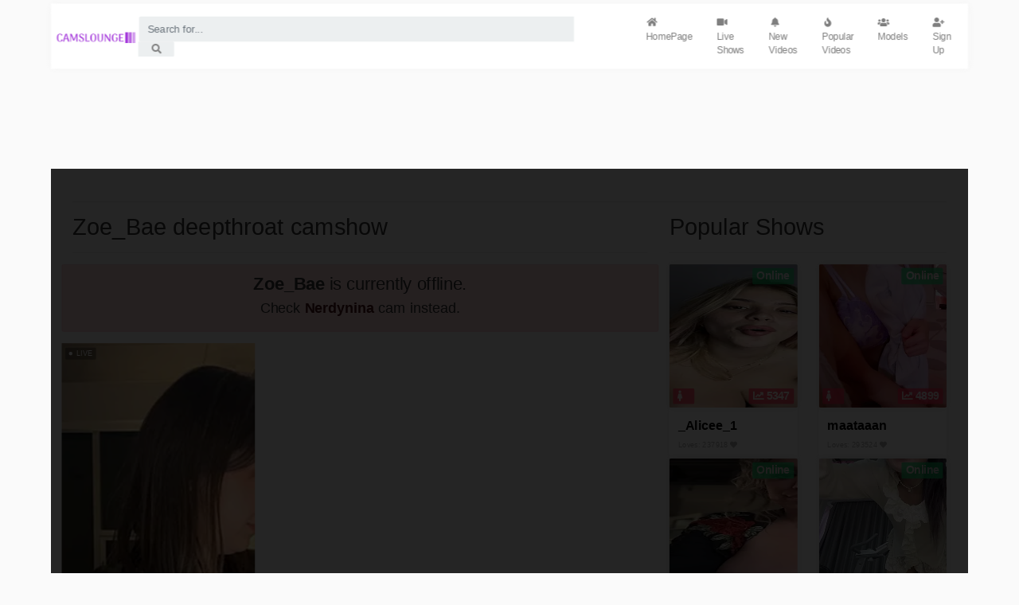

--- FILE ---
content_type: text/html; charset=UTF-8
request_url: https://camslounge.com/video/zoe_bae-deepthroat-camshow/
body_size: 5254
content:
<!DOCTYPE html>
<html lang="en">
   <head>
      <meta charset="utf-8">
      <meta http-equiv="X-UA-Compatible" content="IE=edge">
      <meta name="viewport" content="width=device-width, initial-scale=1, shrink-to-fit=no">
      <meta name="description" content="[Zoe_Bae] - Zoe_Bae deepthroat camshow, Free Recorded and live Shows from StripChat and more!">

      <title>Zoe_Bae deepthroat camshow - CamsLounge - Cam Tube For Free XXX</title>
      <!-- Favicon Icon -->
      <link rel="icon" type="image/png" href="/img/favicon.png">
      <!-- Bootstrap core CSS-->
      <link href="/vendor/bootstrap/css/bootstrap.min.css" rel="stylesheet">
      <!-- Custom fonts for this template-->
      <link href="/vendor/fontawesome-free/css/all.min.css" rel="stylesheet" type="text/css">
      <!-- Custom styles for this template-->
      <link href="/css/osahan.css" rel="stylesheet">
      <!-- Owl Carousel -->
      <link rel="stylesheet" href="/vendor/owl-carousel/owl.carousel.css">
      <link rel="stylesheet" href="/vendor/owl-carousel/owl.theme.css">
<link href="/css/sm.css" rel="stylesheet">

   </head>
   <body id="page-top">
      <nav class="navbar navbar-expand navbar-light bg-white static-top osahan-nav sticky-top">
         &nbsp;&nbsp; 

         <a class="navbar-brand mr-1" href="/"><img class="img-fluid" alt="" style="width:250px;" src="/logo.png"></a>
         <!-- Navbar Search -->

         <form action ="/" method="GET" class="d-none d-md-inline-block form-inline ml-auto mr-0 mr-md-5 my-2 my-md-0 osahan-navbar-search">
            <div class="input-group">
               <input type="text" name="query" class="form-control" placeholder="Search for...">
               <div class="input-group-append">
                  <button class="btn btn-light" type="submit">
                 <i class="fas fa-search"></i> 
                  </button>
               </div>
            </div>
         </form>
         <!-- Navbar -->
         <ul class="navbar-nav ml-auto ml-md-0 osahan-right-navbar">
            <li class="nav-item mx-1">
               <a class="nav-link" href="/">
               <i class="fas fa-home fa-fw"></i>
               HomePage
               </a>
            </li>
             <li class="nav-item mx-1">
               <a class="nav-link" href="/live/">
               <i class="fas fa-video fa-fw"></i>
               Live Shows
               </a>
            </li>           
            <li class="nav-item mx-1">
               <a class="nav-link" href="/videos/">
               <i class="fas fa-bell fa-fw"></i>
               New Videos
               </a>
            </li>
            <li class="nav-item mx-1">
               <a class="nav-link" href="/videos/views/">
               <i class="fas fa-fire fa-fw"></i>
              Popular Videos
               </a>
            </li>
            <li class="nav-item mx-1">
               <a class="nav-link" href="/models/">
               <i class="fas fa-users fa-fw"></i>
               Models
               </a>
            </li>
            <li class="nav-item mx-1">
               <a class="nav-link" href="/go/signup/">
               <i class="fas fa-user-plus fa-fw"></i>
               Sign Up
               </a>
            </li>

         </ul>
      </nav>
      <div id="wrapper">
       
        
         <div id="content-wrapper">
            <div class="container-fluid pb-0">
               <div class="top-mobile-search">
                  <div class="row">
                     <div class="col-md-12">   
                        <form class="mobile-search">
                           <div class="input-group">
                             <input type="text" placeholder="Search for..." class="form-control">
                               <div class="input-group-append">
                                 <button type="button" class="btn btn-dark"><i class="fas fa-search"></i></button>
                               </div>
                           </div>
                        </form>   
                     </div>
                  </div>
               </div>


<hr/>
<div class="row">
   <div class="col-xl-8 col-sm-12 mb-12 ">
               <div class="video-block section-padding">
                  <div class="row">
                     <div class="col-md-12">
                        <div class="main-title">
                           <div class="btn-group float-right right-action">
  
                           </div>
                           <h2>Zoe_Bae deepthroat camshow</h2>
                           <hr/>
                        
                        </div>
                     </div>


<div class="alert alert-danger" style="width:100%;text-align:center;" role="alert">              
 <h4><strong>Zoe_Bae</strong> is currently offline.</h4> 
<h5>Check <a class="alert-link" href="/model/nerdynina/" alt ="nerdynina cam" >Nerdynina</a> cam instead.</h5>              
</div>
<script id="SCPlayerScript" type="text/javascript" src="https://creative.rmhfrtnd.com/widgets/Player/lib.js"></script>
 <div>
<div style="width:100%;height:600px;" id="player-container"></div>
</div>

<script type="text/javascript">
    // 1. create player instance

    const player = new StripchatPlayer({
      modelName: 'nerdynina',
      userId: '7949460c979904be5dc965fb7af3a5be1c6812454a0bf543360bb51767df1731',
      strict: 1,
      showModal: 'signup',
      autoplay: 'all',
    });

      // 2. mount it on prepared container

    player.mount(document.getElementById('player-container')).then((app) => {
      // 3. use it

      /*
      app
        .setParams({ modelName: 'ANOTHER_MODEL_NAME' })
        .then(() => {
          // OK
        })
        .catch(() => {
          // Model must be perform private show right now, try later
        });
      */

      // 4. remove it

      // app.destroy();
    })

  </script>

<div class="alert alert-info" style="width:100%;"><a href="/go/nerdynina/" class="title-color" target="_blank"> If you don't see webcam turn off adblock or click this text.</a> </div>

  

<hr/>

<div style="width:100%;" class="single-video-author box mb-12">
                              <span style="font-size:20px;font-weight: 600;">Zoe_Bae deepthroat camshow</span>
                              <img class="img-fluid" src="/thumb/2754/Zoe_Bae.jpg" alt="Zoe_Bae profile">
                              <p><a href="/model/Zoe_Bae/"><strong>Zoe_Bae</strong></a> <span title="" data-placement="top" data-toggle="tooltip" data-original-title="Verified"><i class="fas fa-check-circle text-success"></i></span></p>
                              Views: 2217 <i class="fa fa-eye" aria-hidden="true"></i> | Duration: 54:07 <i class="fa fa-clock" aria-hidden="true"></i>
                              <div><p> "Get ready for a steamy 55-minute show with the one and only Zoe_Bae! This vixen knows how to put on a show, and she's not holding back in this camshow. Watch as she teases you with her luscious tits and can't-look-away ass. But the real star of the show is her deepthroat skills - trust us, you won't be able to look away. And if you think you can handle it, join in on the fun with her ohmibod toy. Warning: this video is for mature audiences only and contains some vulgar language. But hey, sometimes a little dirty talk is just what you need. ?</p></div>
                              <h6>Tags :</h6>
                              <p class="tags mb-0">
<span><a href="/tag/Zoe_Bae/">Zoe_Bae</a></span> <span><a href="/tag/tits/">tits</a></span> <span><a href="/tag/deepthroat/">deepthroat</a></span> <span><a href="/tag/ass/">ass</a></span> <span><a href="/tag/ohmibod/">ohmibod</a></span>                                  

                              </p>
</div>

               
                  <div style="width:100%;" class="row">
                     <div class="col-md-12">
                        <div class="main-title">
<hr/>
                           <h2>Related videos:</h2>
<hr/>
                        </div>
                     </div>

  
<div class="col-xl-3 col-sm-3 mb-3">
                        <div class="video-card">
                           <div class="video-card-image">
                              <a class="play-icon" href="/video/afrodita__25-with-friend/"><i class="fas fa-play-circle"></i></a>
                              <a href="/video/afrodita__25-with-friend/"><img style="height: 200px; width: 357px;" class="lazy" class="img-fluid" data-src="/thumb/3834/afrodita__25-afrodita__25-with-friend.jpg" src="/img/load.gif" alt="Afrodita__25 with friend"></a>
                              <div style="left:5px;width:70px;" class="time"><i class="fa fa-eye" aria-hidden="true"></i> 123</div>
                              <div class="time"><i class="fa fa-clock" aria-hidden="true"></i> 20:43</div>
                           </div>
                           <div class="video-card-body">
                              <div class="video-title">
                                 <a href="/video/afrodita__25-with-friend/">Afrodita__25 with friend</a>
                              </div>
                          
                              <div class="video-view">
                                  <i class="fa fa-user" aria-hidden="true"></i>  <a href="/model/afrodita__25/">afrodita__25</a> 
                              </div>
                           </div>
                        </div>
                     </div><div class="col-xl-3 col-sm-3 mb-3">
                        <div class="video-card">
                           <div class="video-card-image">
                              <a class="play-icon" href="/video/melyescobar-fingering-04-23-2025/"><i class="fas fa-play-circle"></i></a>
                              <a href="/video/melyescobar-fingering-04-23-2025/"><img style="height: 200px; width: 357px;" class="lazy" class="img-fluid" data-src="/thumb/3485/melyescobar-melyescobar-fingering-04-23-2025.jpg" src="/img/load.gif" alt="Melyescobar fingering - 04.23.2025"></a>
                              <div style="left:5px;width:70px;" class="time"><i class="fa fa-eye" aria-hidden="true"></i> 893</div>
                              <div class="time"><i class="fa fa-clock" aria-hidden="true"></i> 22:19</div>
                           </div>
                           <div class="video-card-body">
                              <div class="video-title">
                                 <a href="/video/melyescobar-fingering-04-23-2025/">Melyescobar fingering - 04.23.2025</a>
                              </div>
                          
                              <div class="video-view">
                                  <i class="fa fa-user" aria-hidden="true"></i>  <a href="/model/melyescobar/">melyescobar</a> 
                              </div>
                           </div>
                        </div>
                     </div><div class="col-xl-3 col-sm-3 mb-3">
                        <div class="video-card">
                           <div class="video-card-image">
                              <a class="play-icon" href="/video/valerialight-pussy-play/"><i class="fas fa-play-circle"></i></a>
                              <a href="/video/valerialight-pussy-play/"><img style="height: 200px; width: 357px;" class="lazy" class="img-fluid" data-src="/thumb/2674/ValeriaLight-valerialight-pussy-play.jpg" src="/img/load.gif" alt="ValeriaLight pussy play"></a>
                              <div style="left:5px;width:70px;" class="time"><i class="fa fa-eye" aria-hidden="true"></i> 68</div>
                              <div class="time"><i class="fa fa-clock" aria-hidden="true"></i> 08:16</div>
                           </div>
                           <div class="video-card-body">
                              <div class="video-title">
                                 <a href="/video/valerialight-pussy-play/">ValeriaLight pussy play</a>
                              </div>
                          
                              <div class="video-view">
                                  <i class="fa fa-user" aria-hidden="true"></i>  <a href="/model/ValeriaLight/">ValeriaLight</a> 
                              </div>
                           </div>
                        </div>
                     </div><div class="col-xl-3 col-sm-3 mb-3">
                        <div class="video-card">
                           <div class="video-card-image">
                              <a class="play-icon" href="/video/beibi_sin-cum-on-face-show/"><i class="fas fa-play-circle"></i></a>
                              <a href="/video/beibi_sin-cum-on-face-show/"><img style="height: 200px; width: 357px;" class="lazy" class="img-fluid" data-src="/thumb/3290/Beibi_sin-beibi_sin-cum-on-face-show.jpg" src="/img/load.gif" alt="Beibi_sin cum on face show"></a>
                              <div style="left:5px;width:70px;" class="time"><i class="fa fa-eye" aria-hidden="true"></i> 1158</div>
                              <div class="time"><i class="fa fa-clock" aria-hidden="true"></i> 34:16</div>
                           </div>
                           <div class="video-card-body">
                              <div class="video-title">
                                 <a href="/video/beibi_sin-cum-on-face-show/">Beibi_sin cum on face show</a>
                              </div>
                          
                              <div class="video-view">
                                  <i class="fa fa-user" aria-hidden="true"></i>  <a href="/model/Beibi_sin/">Beibi_sin</a> 
                              </div>
                           </div>
                        </div>
                     </div><div class="col-xl-3 col-sm-3 mb-3">
                        <div class="video-card">
                           <div class="video-card-image">
                              <a class="play-icon" href="/video/bia_sexynovaes-self-squirt/"><i class="fas fa-play-circle"></i></a>
                              <a href="/video/bia_sexynovaes-self-squirt/"><img style="height: 200px; width: 357px;" class="lazy" class="img-fluid" data-src="/thumb/3986/Bia_sexynovaes-bia_sexynovaes-self-squirt.jpg" src="/img/load.gif" alt="Bia_sexynovaes self squirt"></a>
                              <div style="left:5px;width:70px;" class="time"><i class="fa fa-eye" aria-hidden="true"></i> 74</div>
                              <div class="time"><i class="fa fa-clock" aria-hidden="true"></i> 38:54</div>
                           </div>
                           <div class="video-card-body">
                              <div class="video-title">
                                 <a href="/video/bia_sexynovaes-self-squirt/">Bia_sexynovaes self squirt</a>
                              </div>
                          
                              <div class="video-view">
                                  <i class="fa fa-user" aria-hidden="true"></i>  <a href="/model/Bia_sexynovaes/">Bia_sexynovaes</a> 
                              </div>
                           </div>
                        </div>
                     </div><div class="col-xl-3 col-sm-3 mb-3">
                        <div class="video-card">
                           <div class="video-card-image">
                              <a class="play-icon" href="/video/sharon_07-masturbation-08-01-2024/"><i class="fas fa-play-circle"></i></a>
                              <a href="/video/sharon_07-masturbation-08-01-2024/"><img style="height: 200px; width: 357px;" class="lazy" class="img-fluid" data-src="/thumb/3140/Sharon_07-sharon_07-masturbation-08-01-2024.jpg" src="/img/load.gif" alt="Sharon_07 masturbation - 08.01.2024"></a>
                              <div style="left:5px;width:70px;" class="time"><i class="fa fa-eye" aria-hidden="true"></i> 311</div>
                              <div class="time"><i class="fa fa-clock" aria-hidden="true"></i> 33:41</div>
                           </div>
                           <div class="video-card-body">
                              <div class="video-title">
                                 <a href="/video/sharon_07-masturbation-08-01-2024/">Sharon_07 masturbation - 08.01.2024</a>
                              </div>
                          
                              <div class="video-view">
                                  <i class="fa fa-user" aria-hidden="true"></i>  <a href="/model/Sharon_07/">Sharon_07</a> 
                              </div>
                           </div>
                        </div>
                     </div><div class="col-xl-3 col-sm-3 mb-3">
                        <div class="video-card">
                           <div class="video-card-image">
                              <a class="play-icon" href="/video/gingersnap33-hot/"><i class="fas fa-play-circle"></i></a>
                              <a href="/video/gingersnap33-hot/"><img style="height: 200px; width: 357px;" class="lazy" class="img-fluid" data-src="/thumb/3627/GingerSnap33-gingersnap33-hot.jpg" src="/img/load.gif" alt="GingerSnap33 hot"></a>
                              <div style="left:5px;width:70px;" class="time"><i class="fa fa-eye" aria-hidden="true"></i> 774</div>
                              <div class="time"><i class="fa fa-clock" aria-hidden="true"></i> 46:07</div>
                           </div>
                           <div class="video-card-body">
                              <div class="video-title">
                                 <a href="/video/gingersnap33-hot/">GingerSnap33 hot</a>
                              </div>
                          
                              <div class="video-view">
                                  <i class="fa fa-user" aria-hidden="true"></i>  <a href="/model/GingerSnap33/">GingerSnap33</a> 
                              </div>
                           </div>
                        </div>
                     </div><div class="col-xl-3 col-sm-3 mb-3">
                        <div class="video-card">
                           <div class="video-card-image">
                              <a class="play-icon" href="/video/cutiepiespanks-ass-play-camshow/"><i class="fas fa-play-circle"></i></a>
                              <a href="/video/cutiepiespanks-ass-play-camshow/"><img style="height: 200px; width: 357px;" class="lazy" class="img-fluid" data-src="/thumb/3855/Cutiepiespanks-cutiepiespanks-ass-play-camshow.jpg" src="/img/load.gif" alt="Cutiepiespanks ass play camshow"></a>
                              <div style="left:5px;width:70px;" class="time"><i class="fa fa-eye" aria-hidden="true"></i> 272</div>
                              <div class="time"><i class="fa fa-clock" aria-hidden="true"></i> 43:59</div>
                           </div>
                           <div class="video-card-body">
                              <div class="video-title">
                                 <a href="/video/cutiepiespanks-ass-play-camshow/">Cutiepiespanks ass play camshow</a>
                              </div>
                          
                              <div class="video-view">
                                  <i class="fa fa-user" aria-hidden="true"></i>  <a href="/model/Cutiepiespanks/">Cutiepiespanks</a> 
                              </div>
                           </div>
                        </div>
                     </div><div class="col-xl-3 col-sm-3 mb-3">
                        <div class="video-card">
                           <div class="video-card-image">
                              <a class="play-icon" href="/video/6_bunny_9-fuck-missionary/"><i class="fas fa-play-circle"></i></a>
                              <a href="/video/6_bunny_9-fuck-missionary/"><img style="height: 200px; width: 357px;" class="lazy" class="img-fluid" data-src="/thumb/3683/6_bunny_9-6_bunny_9-fuck-missionary.jpg" src="/img/load.gif" alt="6_bunny_9 fuck missionary"></a>
                              <div style="left:5px;width:70px;" class="time"><i class="fa fa-eye" aria-hidden="true"></i> 2171</div>
                              <div class="time"><i class="fa fa-clock" aria-hidden="true"></i> 49:55</div>
                           </div>
                           <div class="video-card-body">
                              <div class="video-title">
                                 <a href="/video/6_bunny_9-fuck-missionary/">6_bunny_9 fuck missionary</a>
                              </div>
                          
                              <div class="video-view">
                                  <i class="fa fa-user" aria-hidden="true"></i>  <a href="/model/6_bunny_9/">6_bunny_9</a> 
                              </div>
                           </div>
                        </div>
                     </div><div class="col-xl-3 col-sm-3 mb-3">
                        <div class="video-card">
                           <div class="video-card-image">
                              <a class="play-icon" href="/video/ruslanaxx-tits-and-ass-2024-08-27/"><i class="fas fa-play-circle"></i></a>
                              <a href="/video/ruslanaxx-tits-and-ass-2024-08-27/"><img style="height: 200px; width: 357px;" class="lazy" class="img-fluid" data-src="/thumb/3326/RuslanaXX-ruslanaxx-tits-and-ass-2024-08-27.jpg" src="/img/load.gif" alt="RuslanaXX tits and ass - 2024/08/27"></a>
                              <div style="left:5px;width:70px;" class="time"><i class="fa fa-eye" aria-hidden="true"></i> 1400</div>
                              <div class="time"><i class="fa fa-clock" aria-hidden="true"></i> 38:17</div>
                           </div>
                           <div class="video-card-body">
                              <div class="video-title">
                                 <a href="/video/ruslanaxx-tits-and-ass-2024-08-27/">RuslanaXX tits and ass - 2024/08/27</a>
                              </div>
                          
                              <div class="video-view">
                                  <i class="fa fa-user" aria-hidden="true"></i>  <a href="/model/RuslanaXX/">RuslanaXX</a> 
                              </div>
                           </div>
                        </div>
                     </div><div class="col-xl-3 col-sm-3 mb-3">
                        <div class="video-card">
                           <div class="video-card-image">
                              <a class="play-icon" href="/video/marry_cordy-fingering/"><i class="fas fa-play-circle"></i></a>
                              <a href="/video/marry_cordy-fingering/"><img style="height: 200px; width: 357px;" class="lazy" class="img-fluid" data-src="/thumb/3572/Marry_Cordy-marry_cordy-fingering.jpg" src="/img/load.gif" alt="Marry_Cordy fingering"></a>
                              <div style="left:5px;width:70px;" class="time"><i class="fa fa-eye" aria-hidden="true"></i> 1038</div>
                              <div class="time"><i class="fa fa-clock" aria-hidden="true"></i> 17:18</div>
                           </div>
                           <div class="video-card-body">
                              <div class="video-title">
                                 <a href="/video/marry_cordy-fingering/">Marry_Cordy fingering</a>
                              </div>
                          
                              <div class="video-view">
                                  <i class="fa fa-user" aria-hidden="true"></i>  <a href="/model/Marry_Cordy/">Marry_Cordy</a> 
                              </div>
                           </div>
                        </div>
                     </div><div class="col-xl-3 col-sm-3 mb-3">
                        <div class="video-card">
                           <div class="video-card-image">
                              <a class="play-icon" href="/video/miamellycious-pussy-show-2024-april-29/"><i class="fas fa-play-circle"></i></a>
                              <a href="/video/miamellycious-pussy-show-2024-april-29/"><img style="height: 200px; width: 357px;" class="lazy" class="img-fluid" data-src="/thumb/3915/miamellycious-miamellycious-pussy-show-2024-april-29.jpg" src="/img/load.gif" alt="Miamellycious pussy show - 2024 April 29"></a>
                              <div style="left:5px;width:70px;" class="time"><i class="fa fa-eye" aria-hidden="true"></i> 1123</div>
                              <div class="time"><i class="fa fa-clock" aria-hidden="true"></i> 06:03</div>
                           </div>
                           <div class="video-card-body">
                              <div class="video-title">
                                 <a href="/video/miamellycious-pussy-show-2024-april-29/">Miamellycious pussy show - 2024 April 29</a>
                              </div>
                          
                              <div class="video-view">
                                  <i class="fa fa-user" aria-hidden="true"></i>  <a href="/model/miamellycious/">miamellycious</a> 
                              </div>
                           </div>
                        </div>
                     </div>
                  
               </div>

                  </div>
               </div>
   </div>            
   <div class="col-xl-4 col-sm-12 mb-12">
               <div class="video-block section-padding">
                  <div class="row">
                     <div class="col-md-12">
                        <div class="main-title">
                           <div class="btn-group float-right right-action">
  
                           </div>
                           <h2>Popular Shows</h2>
                         <hr/>
                        </div>
                     </div>
<div class="col-xl-6 col-sm-4 mb-6">
                        <div class="video-card">
                           <div class="video-card-image">
                              <a class="play-icon" href="/model/_Alicee_1/"><i class="fas fa-play-circle"></i></a>
                              <a href="/model/_Alicee_1/"><img style="height: 200px; width: 357px;" class="lazy" class="img-fluid"  data-src="https://img.doppiocdn.com/thumbs/1768710540/224702846_webp" src="/img/load.gif" alt="_Alicee_1 live show"></a>
                               <div style="top:5px;background: #10c469 none repeat scroll 0 0;height:23px;" class="time">Online</div>
                              <div style="left:5px;width:30px;" class="time"><i class="fa fa-female" aria-hidden="true"></i></div>
                              <div class="time"><i class="fa fa-chart-line" aria-hidden="true"></i> 5347</div>
                           </div>
                           <div class="video-card-body">
                              <div class="video-title">
                                 <a href="/model/_Alicee_1/">_Alicee_1</a>
                              </div>
                          
                              <div class="video-view">
                                  Loves: 237918 <i class="fa fa-heart" aria-hidden="true"></i>
                              </div>
                           </div>
                        </div>
                     </div><div class="col-xl-6 col-sm-4 mb-6">
                        <div class="video-card">
                           <div class="video-card-image">
                              <a class="play-icon" href="/model/maataaan/"><i class="fas fa-play-circle"></i></a>
                              <a href="/model/maataaan/"><img style="height: 200px; width: 357px;" class="lazy" class="img-fluid"  data-src="https://img.doppiocdn.com/thumbs/1768710540/117759402_webp" src="/img/load.gif" alt="maataaan live show"></a>
                               <div style="top:5px;background: #10c469 none repeat scroll 0 0;height:23px;" class="time">Online</div>
                              <div style="left:5px;width:30px;" class="time"><i class="fa fa-female" aria-hidden="true"></i></div>
                              <div class="time"><i class="fa fa-chart-line" aria-hidden="true"></i> 4899</div>
                           </div>
                           <div class="video-card-body">
                              <div class="video-title">
                                 <a href="/model/maataaan/">maataaan</a>
                              </div>
                          
                              <div class="video-view">
                                  Loves: 293524 <i class="fa fa-heart" aria-hidden="true"></i>
                              </div>
                           </div>
                        </div>
                     </div><div class="col-xl-6 col-sm-4 mb-6">
                        <div class="video-card">
                           <div class="video-card-image">
                              <a class="play-icon" href="/model/miamellycious/"><i class="fas fa-play-circle"></i></a>
                              <a href="/model/miamellycious/"><img style="height: 200px; width: 357px;" class="lazy" class="img-fluid"  data-src="https://img.doppiocdn.com/thumbs/1768710540/48258081_webp" src="/img/load.gif" alt="miamellycious live show"></a>
                               <div style="top:5px;background: #10c469 none repeat scroll 0 0;height:23px;" class="time">Online</div>
                              <div style="left:5px;width:30px;" class="time"><i class="fa fa-female" aria-hidden="true"></i></div>
                              <div class="time"><i class="fa fa-chart-line" aria-hidden="true"></i> 3955</div>
                           </div>
                           <div class="video-card-body">
                              <div class="video-title">
                                 <a href="/model/miamellycious/">miamellycious</a>
                              </div>
                          
                              <div class="video-view">
                                  Loves: 861278 <i class="fa fa-heart" aria-hidden="true"></i>
                              </div>
                           </div>
                        </div>
                     </div><div class="col-xl-6 col-sm-4 mb-6">
                        <div class="video-card">
                           <div class="video-card-image">
                              <a class="play-icon" href="/model/Yaya--728/"><i class="fas fa-play-circle"></i></a>
                              <a href="/model/Yaya--728/"><img style="height: 200px; width: 357px;" class="lazy" class="img-fluid"  data-src="https://img.doppiocdn.com/thumbs/1768710540/208569547_webp" src="/img/load.gif" alt="Yaya--728 live show"></a>
                               <div style="top:5px;background: #10c469 none repeat scroll 0 0;height:23px;" class="time">Online</div>
                              <div style="left:5px;width:30px;" class="time"><i class="fa fa-female" aria-hidden="true"></i></div>
                              <div class="time"><i class="fa fa-chart-line" aria-hidden="true"></i> 3397</div>
                           </div>
                           <div class="video-card-body">
                              <div class="video-title">
                                 <a href="/model/Yaya--728/">Yaya--728</a>
                              </div>
                          
                              <div class="video-view">
                                  Loves: 426965 <i class="fa fa-heart" aria-hidden="true"></i>
                              </div>
                           </div>
                        </div>
                     </div><div class="col-xl-6 col-sm-4 mb-6">
                        <div class="video-card">
                           <div class="video-card-image">
                              <a class="play-icon" href="/model/HotBella-/"><i class="fas fa-play-circle"></i></a>
                              <a href="/model/HotBella-/"><img style="height: 200px; width: 357px;" class="lazy" class="img-fluid"  data-src="https://img.doppiocdn.com/thumbs/1768710540/15727399_webp" src="/img/load.gif" alt="HotBella- live show"></a>
                               <div style="top:5px;background: #10c469 none repeat scroll 0 0;height:23px;" class="time">Online</div>
                              <div style="left:5px;width:30px;" class="time"><i class="fa fa-female" aria-hidden="true"></i></div>
                              <div class="time"><i class="fa fa-chart-line" aria-hidden="true"></i> 2020</div>
                           </div>
                           <div class="video-card-body">
                              <div class="video-title">
                                 <a href="/model/HotBella-/">HotBella-</a>
                              </div>
                          
                              <div class="video-view">
                                  Loves: 1051082 <i class="fa fa-heart" aria-hidden="true"></i>
                              </div>
                           </div>
                        </div>
                     </div><div class="col-xl-6 col-sm-4 mb-6">
                        <div class="video-card">
                           <div class="video-card-image">
                              <a class="play-icon" href="/model/skyemorgan01/"><i class="fas fa-play-circle"></i></a>
                              <a href="/model/skyemorgan01/"><img style="height: 200px; width: 357px;" class="lazy" class="img-fluid"  data-src="https://img.doppiocdn.com/thumbs/1768710540/190082655_webp" src="/img/load.gif" alt="skyemorgan01 live show"></a>
                               <div style="top:5px;background: #10c469 none repeat scroll 0 0;height:23px;" class="time">Online</div>
                              <div style="left:5px;width:30px;" class="time"><i class="fa fa-female" aria-hidden="true"></i></div>
                              <div class="time"><i class="fa fa-chart-line" aria-hidden="true"></i> 1374</div>
                           </div>
                           <div class="video-card-body">
                              <div class="video-title">
                                 <a href="/model/skyemorgan01/">skyemorgan01</a>
                              </div>
                          
                              <div class="video-view">
                                  Loves: 109727 <i class="fa fa-heart" aria-hidden="true"></i>
                              </div>
                           </div>
                        </div>
                     </div><div class="col-xl-6 col-sm-4 mb-6">
                        <div class="video-card">
                           <div class="video-card-image">
                              <a class="play-icon" href="/model/Miu1_girl/"><i class="fas fa-play-circle"></i></a>
                              <a href="/model/Miu1_girl/"><img style="height: 200px; width: 357px;" class="lazy" class="img-fluid"  data-src="https://img.doppiocdn.com/thumbs/1768710540/125562367_webp" src="/img/load.gif" alt="Miu1_girl live show"></a>
                               <div style="top:5px;background: #10c469 none repeat scroll 0 0;height:23px;" class="time">Online</div>
                              <div style="left:5px;width:30px;" class="time"><i class="fa fa-female" aria-hidden="true"></i></div>
                              <div class="time"><i class="fa fa-chart-line" aria-hidden="true"></i> 1182</div>
                           </div>
                           <div class="video-card-body">
                              <div class="video-title">
                                 <a href="/model/Miu1_girl/">Miu1_girl</a>
                              </div>
                          
                              <div class="video-view">
                                  Loves: 193513 <i class="fa fa-heart" aria-hidden="true"></i>
                              </div>
                           </div>
                        </div>
                     </div><div class="col-xl-6 col-sm-4 mb-6">
                        <div class="video-card">
                           <div class="video-card-image">
                              <a class="play-icon" href="/model/licky_lu/"><i class="fas fa-play-circle"></i></a>
                              <a href="/model/licky_lu/"><img style="height: 200px; width: 357px;" class="lazy" class="img-fluid"  data-src="https://img.doppiocdn.com/thumbs/1768710540/179643644_webp" src="/img/load.gif" alt="licky_lu live show"></a>
                               <div style="top:5px;background: #10c469 none repeat scroll 0 0;height:23px;" class="time">Online</div>
                              <div style="left:5px;width:30px;" class="time"><i class="fa fa-female" aria-hidden="true"></i></div>
                              <div class="time"><i class="fa fa-chart-line" aria-hidden="true"></i> 1168</div>
                           </div>
                           <div class="video-card-body">
                              <div class="video-title">
                                 <a href="/model/licky_lu/">licky_lu</a>
                              </div>
                          
                              <div class="video-view">
                                  Loves: 584651 <i class="fa fa-heart" aria-hidden="true"></i>
                              </div>
                           </div>
                        </div>
                     </div><div class="col-xl-6 col-sm-4 mb-6">
                        <div class="video-card">
                           <div class="video-card-image">
                              <a class="play-icon" href="/model/jenn_fit/"><i class="fas fa-play-circle"></i></a>
                              <a href="/model/jenn_fit/"><img style="height: 200px; width: 357px;" class="lazy" class="img-fluid"  data-src="https://img.doppiocdn.com/thumbs/1768710540/212648554_webp" src="/img/load.gif" alt="jenn_fit live show"></a>
                               <div style="top:5px;background: #10c469 none repeat scroll 0 0;height:23px;" class="time">Online</div>
                              <div style="left:5px;width:30px;" class="time"><i class="fa fa-female" aria-hidden="true"></i></div>
                              <div class="time"><i class="fa fa-chart-line" aria-hidden="true"></i> 1128</div>
                           </div>
                           <div class="video-card-body">
                              <div class="video-title">
                                 <a href="/model/jenn_fit/">jenn_fit</a>
                              </div>
                          
                              <div class="video-view">
                                  Loves: 120403 <i class="fa fa-heart" aria-hidden="true"></i>
                              </div>
                           </div>
                        </div>
                     </div><div class="col-xl-6 col-sm-4 mb-6">
                        <div class="video-card">
                           <div class="video-card-image">
                              <a class="play-icon" href="/model/841_yayoi/"><i class="fas fa-play-circle"></i></a>
                              <a href="/model/841_yayoi/"><img style="height: 200px; width: 357px;" class="lazy" class="img-fluid"  data-src="https://img.doppiocdn.com/thumbs/1768710540/121964773_webp" src="/img/load.gif" alt="841_yayoi live show"></a>
                               <div style="top:5px;background: #10c469 none repeat scroll 0 0;height:23px;" class="time">Online</div>
                              <div style="left:5px;width:30px;" class="time"><i class="fa fa-female" aria-hidden="true"></i></div>
                              <div class="time"><i class="fa fa-chart-line" aria-hidden="true"></i> 1067</div>
                           </div>
                           <div class="video-card-body">
                              <div class="video-title">
                                 <a href="/model/841_yayoi/">841_yayoi</a>
                              </div>
                          
                              <div class="video-view">
                                  Loves: 210841 <i class="fa fa-heart" aria-hidden="true"></i>
                              </div>
                           </div>
                        </div>
                     </div><div class="col-xl-6 col-sm-4 mb-6">
                        <div class="video-card">
                           <div class="video-card-image">
                              <a class="play-icon" href="/model/nerdynina/"><i class="fas fa-play-circle"></i></a>
                              <a href="/model/nerdynina/"><img style="height: 200px; width: 357px;" class="lazy" class="img-fluid"  data-src="https://img.doppiocdn.com/thumbs/1768710540/144541106_webp" src="/img/load.gif" alt="nerdynina live show"></a>
                               <div style="top:5px;background: #10c469 none repeat scroll 0 0;height:23px;" class="time">Online</div>
                              <div style="left:5px;width:30px;" class="time"><i class="fa fa-female" aria-hidden="true"></i></div>
                              <div class="time"><i class="fa fa-chart-line" aria-hidden="true"></i> 907</div>
                           </div>
                           <div class="video-card-body">
                              <div class="video-title">
                                 <a href="/model/nerdynina/">nerdynina</a>
                              </div>
                          
                              <div class="video-view">
                                  Loves: 274339 <i class="fa fa-heart" aria-hidden="true"></i>
                              </div>
                           </div>
                        </div>
                     </div><div class="col-xl-6 col-sm-4 mb-6">
                        <div class="video-card">
                           <div class="video-card-image">
                              <a class="play-icon" href="/model/Ahlam7578/"><i class="fas fa-play-circle"></i></a>
                              <a href="/model/Ahlam7578/"><img style="height: 200px; width: 357px;" class="lazy" class="img-fluid"  data-src="https://img.doppiocdn.com/thumbs/1768710540/185548900_webp" src="/img/load.gif" alt="Ahlam7578 live show"></a>
                               <div style="top:5px;background: #10c469 none repeat scroll 0 0;height:23px;" class="time">Online</div>
                              <div style="left:5px;width:30px;" class="time"><i class="fa fa-female" aria-hidden="true"></i></div>
                              <div class="time"><i class="fa fa-chart-line" aria-hidden="true"></i> 875</div>
                           </div>
                           <div class="video-card-body">
                              <div class="video-title">
                                 <a href="/model/Ahlam7578/">Ahlam7578</a>
                              </div>
                          
                              <div class="video-view">
                                  Loves: 193746 <i class="fa fa-heart" aria-hidden="true"></i>
                              </div>
                           </div>
                        </div>
                     </div>  


                  </div>
               </div>


   </div>

<br/>


             
   
            </div>
            <!-- /.container-fluid -->
            <!-- Sticky Footer -->
            <footer class="sticky-footer">
               <section class="section-padding footer-list">
         <div class="container">
            <div class="row">
         
               
               
               <a href="/dmca/">DMCA and Contact</a>
              
            </div>
         </div>
      </section>
      
            </footer>
         </div>
         <!-- /.content-wrapper -->
      </div>
      <!-- /#wrapper -->
      <!-- Scroll to Top Button-->
      <a class="scroll-to-top rounded" href="#page-top">
      <i class="fas fa-angle-up"></i>
      </a>
      <!-- Logout Modal-->
            <div id="popup-1" class="slickModal">

      <div class="window">

        <!-- Your popup content -->

<a target="_blank" href="/go/signup-popup/" > <img src="/cb.png" style="width:450px;" alt="join" ></a>

        



        <!-- / Your popup content -->

      </div>

    </div>
      <!-- Bootstrap core JavaScript-->
      <script src="/vendor/jquery/jquery.min.js"></script>
      <script src="/vendor/bootstrap/js/bootstrap.bundle.min.js"></script>
      <!-- Core plugin JavaScript-->
      <script src="/vendor/jquery-easing/jquery.easing.min.js"></script>
      <!-- Owl Carousel -->
      <script src="/vendor/owl-carousel/owl.carousel.js"></script>
      <!-- Custom scripts for all pages-->
      <script src="/js/custom.js"></script>


<script type="text/javascript" src="//code.jquery.com/jquery-3.3.1.min.js"></script>
      <script type="text/javascript" src="//cdnjs.cloudflare.com/ajax/libs/jquery.lazy/1.7.6/jquery.lazy.min.js"></script>
<script type="text/javascript" src="//cdnjs.cloudflare.com/ajax/libs/jquery.lazy/1.7.6/jquery.lazy.plugins.min.js"></script>
 <script src="/js/jquery.slick-modals.js"></script>
 <script>
    $(function() {
        $('.lazy').Lazy();
    });
        
</script>   
   <script defer src="https://static.cloudflareinsights.com/beacon.min.js/vcd15cbe7772f49c399c6a5babf22c1241717689176015" integrity="sha512-ZpsOmlRQV6y907TI0dKBHq9Md29nnaEIPlkf84rnaERnq6zvWvPUqr2ft8M1aS28oN72PdrCzSjY4U6VaAw1EQ==" data-cf-beacon='{"version":"2024.11.0","token":"80325c0cc30d4a9aac918b81853c2b96","r":1,"server_timing":{"name":{"cfCacheStatus":true,"cfEdge":true,"cfExtPri":true,"cfL4":true,"cfOrigin":true,"cfSpeedBrain":true},"location_startswith":null}}' crossorigin="anonymous"></script>
</body>
</html>